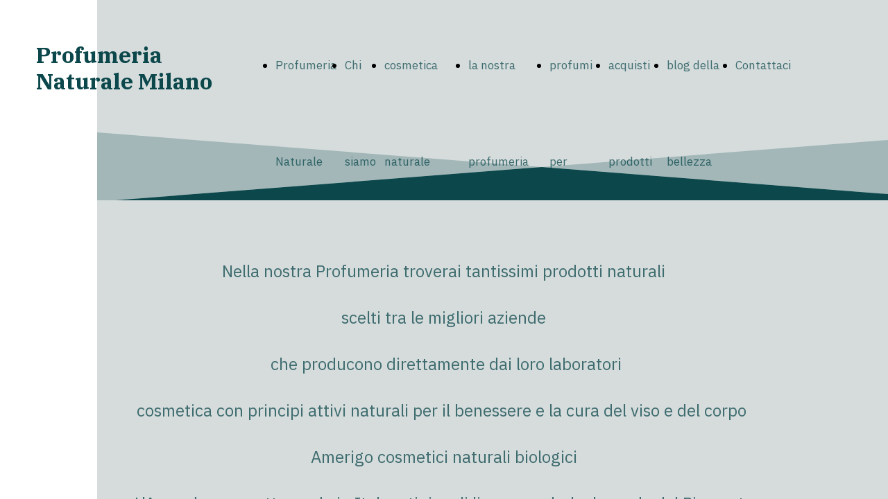

--- FILE ---
content_type: text/html; charset=UTF-8
request_url: https://www.profumerianaturale.it/home1
body_size: 9811
content:
<!doctype html><html lang="it"> <head><title>Profumeria Naturale Milano, cosmetici naturali, prodotti per la cura del corpo, candele profumate ,bigiotteria - profumeria naturale cosmetici cura make up viso corpo profumatori ambiente candele artigianali per il tuo benessere</title><meta name="description" content="profumeria naturale, cosmetici naturali e prodotti per la cura del corpo, nella nostra profumeria a Milano trovi creme viso corpo cosmetici naturali profumi uomo donna makeup naturale profumatori ambiente, candele profumate, bigiotteria" /><meta charset="utf-8" /><link rel="preconnect" href="https://static.supersite.aruba.it" crossorigin><link rel="dns-prefetch" href="https://static.supersite.aruba.it/"><link rel="preconnect" href="https://files.supersite.aruba.it"><meta property="og:title" content="Profumeria Naturale Milano, cosmetici naturali, prodotti per la cura del corpo, candele profumate ,bigiotteria - profumeria naturale cosmetici cura make up viso corpo profumatori ambiente candele artigianali per il tuo benessere"/><meta property="og:description" content="profumeria naturale, cosmetici naturali e prodotti per la cura del corpo, nella nostra profumeria a Milano trovi creme viso corpo cosmetici naturali profumi uomo donna makeup naturale profumatori ambiente, candele profumate, bigiotteria" /><meta name="fragment" content="!"/><meta property="og:site_name" content="profumeria naturale cosmetici cura make up viso corpo profumatori ambiente candele artigianali per il tuo benessere"><meta property="og:url" content="https://www.profumerianaturale.it/it/home1"/> <meta name="twitter:title" content="Profumeria Naturale Milano, cosmetici naturali, prodotti per la cura del corpo, candele profumate ,bigiotteria - profumeria naturale cosmetici cura make up viso corpo profumatori ambiente candele artigianali per il tuo benessere"/> <meta name="twitter:description" content="profumeria naturale, cosmetici naturali e prodotti per la cura del corpo, nella nostra profumeria a Milano trovi creme viso corpo cosmetici naturali profumi uomo donna makeup naturale profumatori ambiente, candele profumate, bigiotteria" /> <meta name="robots" content="all" /><meta name="revisit-after" content="10 days" /><meta name="viewport" content="width=1024" /><link rel="stylesheet" href="//editor.supersite.aruba.it/css/animations.css?v=444" /><style>.style_000000001{font-size:14px;font-family:Roboto; color:rgb(119,119,119);} .style_000000002{ font-size:16px; font-family:Roboto; color:rgb(255,255,255);} .style_000000003{ font-size:48px; font-family:Roboto; color:rgb(255,255,255);} .style_000000004{ font-size:16px; font-family:Roboto; color:rgb(33,33,33);} .style_000000006{ font-size:48px; font-family:Roboto; color:rgb(0,0,0);} .style_000000007{ font-size:14px; font-family:Roboto; color:rgb(255,255,255);} .style_000000005{ font-size:22px; font-family:Roboto; color:rgb(33,33,33);}</style><style>#mc5 a, #mc5 a:link, #mc5 a:active, #mc5 a:visited{ color: blue; text-decoration:none; transition: 0.2s all ease-in-out; -webkit-transition: 0.2s all ease-in-out; -moz-transition: 0.2s all ease-in-out; -ms-transition: 0.2s all ease-in-out; } #mc5 a:hover{ color: blue; text-decoration:none;}</style> <link id="fontstyle" href="/fontstyle.css?c=5943" rel="stylesheet" /><link href="https://fonts.googleapis.com/css?family=IBM+Plex+Serif:n,b,i,bi%7CIBM+Plex+Sans:n,b,i,bi%7COpen+Sans:n,b,i,bi&display=swap" rel="stylesheet" /> <link href="/public/favicon.png" rel="icon" type="image/x-icon" /><link rel="canonical" href="https://www.profumerianaturale.it/home1"/><style>html{-webkit-text-size-adjust: 100%;}*{ margin:0;}#mc5 h1,#mc5 h2,#mc5 h3,#mc5 h4,#mc5 h5,#mc5 h6{font-weight: 400;}body, #website {font-size: 16px;overflow-x: hidden;overflow-y: hidden;overflow-y:auto;background: #FFFFFF;margin: 0;font-family:'Open Sans',sans-serif; position: absolute; top: 0px; left: 0px; width: 100%; height: 100%; -webkit-overflow-scrolling: touch;}div, span {max-height: 200000px;}.testoc{line-height: 1.2; vertical-align:top;}.testoc span > span > a, .testoc span > font > span > a {display:inline-block}body.flazioNoScroll{overflow: hidden !important;}body *::-webkit-scrollbar { width: 8px;}body *::-webkit-scrollbar-thumb { border-radius: 15px; background: rgba(153, 156, 161, 0.8);}body *::-webkit-scrollbar-track { border-radius: 5px; border: 1px solid rgba(255,255,255,0.1); background: rgba(0,0,0,0.1);} .yscrollbar { position: absolute; top: 0; right: 0; width: 10px; background: red; z-index:30000; -webkit-border-radius: 15px; -moz-border-radius: 15px; border-radius: 15px; /* Background */ background: rgba(0, 0, 0, 0.2); /* Border bottom light */ border-bottom: 1px solid rgba(255, 255, 255, 0.1); /* Inner top shadow */ -moz-box-shadow: inset 0 3px 5px rgba(0, 0, 0, 0.1); -webkit-box-shadow: inset 0 3px 5px rgba(0, 0, 0, 0.1); box-shadow: inset 0 3px 5px rgba(0, 0, 0, 0.1); } .yscroller { background: #bbd; position: relative; top: 0; left: 0; width:100%; height:70px; cursor: pointer; } .yscroller:hover { background: #bbd; position: relative; top: 0; left: 0; cursor: pointer; -webkit-border-radius: 15px; -moz-border-radius: 15px; border-radius: 15px; } .yscroller:active { background: #003399; position: relative; top: 0; left: 0; width:100%; height:70px; cursor: pointer; } body.overflow_recaptha{ height: auto !important; overflow: scroll !important;}div#mc5.popup:after { content: ""; position: fixed; display: block; background: rgba(0,0,0,0.6); width: 100%; height: 100%; top: 0px; left: 0px; z-index: 2000;} </style> <script src="https://static.supersite.aruba.it/cookieb/cb.js"></script> <script> let website_id = 505482; _sckFlazio = []; document.addEventListener("DOMContentLoaded", function() { let flaziocb = new FlazioCB(website_id, false, ''); }); </script> <script>window.requestUri = "/home1?";window.pages_cache = 1;titoloSito = "profumeria naturale cosmetici cura make up viso corpo profumatori ambiente candele artigianali per il tuo benessere";function queueCookieFun(fun, type) { if(typeof _sckFlazio !== "undefined") _sckFlazio.push({"script": fun, "type": type}); else{ fun(); } }</script><script>function tracker(page){page += document.location.search;_paq.push(['setCustomUrl', '/' + page]);_paq.push(['setDocumentTitle', window.document.title]);_paq.push(['trackPageView']);} var _paq = _paq || []; _paq.push(['enableLinkTracking']); queueCookieFun(function(){ (function() {var u="//analytics.supersite.aruba.it/";_paq.push(['setTrackerUrl', u+'trk.php']);_paq.push(['setSiteId', '4283']);var d=document, g=d.createElement('script'), s=d.getElementsByTagName('script')[0];g.type='text/javascript'; g.async=true; g.defer=true; g.src=u+'trk.js'; s.parentNode.insertBefore(g,s); })()}, "statistics");</script><style type='text/css' id='aruba'> h1,h2,h3,h4,h5,h6 { margin: 0; line-height: 1.2em; padding-bottom: .4em; font-weight: 600; } </style><script type="application/ld+json">{ "@context": "http://schema.org", "@type": "WebSite", "name": "profumeria naturale cosmetici cura make up viso corpo profumatori ambiente candele artigianali per il tuo benessere", "url": "http://www.profumerianaturale.it"}</script> <script>window["onlyChat"]=false;</script><script>window["enableSocial"]=false;</script><style></style><link rel="preload" as="script" href="//static.supersite.aruba.it/js/jquery.js"><link rel="preload" as="script" href="//static.supersite.aruba.it/componenti/mainPushHF.js?version='225-198'"><script fetchpriority="high" src="//static.supersite.aruba.it/componenti/mainPushHF.js?version='225-198'"></script><script>window["flazioBasePath"] = "//static.supersite.aruba.it";window["custom_cookie_path"] = "https://static.supersite.aruba.it/cookieb";</script></head><body> <div id="website"> <link rel="stylesheet" href="//www.profumerianaturale.it/customstyle.css"><script src="//flazio.org/componenti/js/jquery.js"></script><div id="aCC5" style="position:absolute; z-index:100; left: 50%; top: 0;"><div id="mc5" style="position:absolute; z-index:150; left: -500px; top: 0px;"><div data-type="element" style="z-index:1;position:absolute; top:0px;left:0px;width:100vw;height:289px"><div class="rettangolo" style="opacity:1;display:block; border-radius:0px;border-width:0px;border-color: #000000; background-color:#D6DCDC; width:100%; height:100%;"></div></div><div data-type="footer" style="z-index:2;position:absolute; top:8327px;left:0px;width:100vw;height:122px"><div class="rettangolo" style="opacity:1;display:block; border-radius:0px;border-width:0px;border-color: #000000; background-color:#0B474B; width:100%; height:100%;"></div></div><div data-type="element" style="z-index:3;position:absolute; top:25px;left:217px;width:795px;height:139px"><div class="show-menu"> </div><ul style="font-size: 17px;font-family: IBM Plex Sans;display: flex;" class="nav menu"><li style="line-height:139px;margin-right: 0px;padding-right: 12px;"><a style="color: #3E6C6F;" title="Profumeria Naturale Milano" href="/" >Profumeria Naturale Milano</a></li><li style="line-height:139px;margin-right: 0px;padding-right: 12px;"><a style="color: #3E6C6F;" title="Chi siamo" href="/home2" >Chi siamo</a></li><li style="line-height:139px;margin-right: 0px;padding-right: 12px;"><a style="color: #3E6C6F;" title="cosmetica naturale senza parabeni" href="/home1" >cosmetica naturale senza parabeni</a></li><li style="line-height:139px;margin-right: 0px;padding-right: 12px;"><a style="color: #3E6C6F;" title="la nostra profumeria" href="/" >la nostra profumeria</a><ul><li style="line-height:139px;margin-right: 0px;padding-right: 12px;"><a style="color: #3E6C6F;" title="i nostri marchi" href="//www.profumerianaturale.it/la-nostra-profumeria-index" >i nostri marchi</a></li></ul></li><li style="line-height:139px;margin-right: 0px;padding-right: 12px;"><a style="color: #3E6C6F;" title="profumi per ambiente" href="/profumatori-ambiente-candele-milano-bigiotteria-candele-profumate-profumeria-naturale" >profumi per ambiente</a></li><li style="line-height:139px;margin-right: 0px;padding-right: 12px;"><a style="color: #3E6C6F;" title="acquisti prodotti online" href="/shop/list" >acquisti prodotti online</a></li><li style="line-height:139px;margin-right: 0px;padding-right: 12px;"><a style="color: #3E6C6F;" title="blog della bellezza naturale" href="/blog" >blog della bellezza naturale</a></li><li style="line-height:139px;margin-right: 0px;padding-right: 12px;"><a style="color: #3E6C6F;" title="Contattaci" href="/contattaci" >Contattaci</a></li></ul></div><div data-type="footer" style="z-index:996;position:absolute; top:8352px;left:-88px;width:1175px;height:54px"><p style="line-height:1.89;text-align:center;letter-spacing:normal;font-weight:400;text-shadow:none;" class="style_498410135788703551"><span style="line-height:1.89;text-align:center;letter-spacing:normal;font-weight:400;text-shadow:none;" class="style_498410135788703551"> Profumeria Naturale e s.a.s&nbsp; P.I 13396330154 © 2020 </span></p></div><div data-type="element" style="z-index:995;position:absolute; top:60px;left:-88px;width:262px;height:90px"><h2 style=" text-align: left;"> <span style="line-height:1.16;text-align:left;letter-spacing:normal;font-weight:700;text-shadow:none;" class="style_867273220653590346"><a href="home" style="line-height:1.19;text-align:left;letter-spacing:normal;font-weight:700;text-shadow:none;" class="style_867273220653590346"><span style="line-height:1.19;text-align:left;letter-spacing:normal;font-weight:700;text-shadow:none;" class="style_867273220653590346"> Profumeria Naturale Milano </span></a></span> </h2></div><div data-type="footer" style="z-index:994;position:absolute; top:8402px;left:-88px;width:1175px;height:43px"><p style="text-align:center;" class="style_324906390507302505"><span style="text-align:center;" class="style_324906390507302505"><span style="text-align:center;line-height:1.47;letter-spacing:normal;font-weight:400;text-shadow:none;" class="style_1734819288936838369"><a href="managespaziowebitpolicy-pagesprivacy" style="line-height:1.47;text-align:center;letter-spacing:normal;font-weight:400;text-shadow:none;" class="style_1734819288936838369"><span style="line-height:1.47;text-align:center;letter-spacing:normal;font-weight:400;text-shadow:none;" class="style_1734819288936838369">informativa sulla Privacy</span></a></span><span style="text-align:center;line-height:1.47;letter-spacing:normal;font-weight:400;text-shadow:none;" class="style_1734819288936838369"><a href="managespaziowebitpolicy-pagescookie" style="line-height:1.47;text-align:center;letter-spacing:normal;font-weight:400;text-shadow:none;" class="style_1734819288936838369"><span style="line-height:1.47;text-align:center;letter-spacing:normal;font-weight:400;text-shadow:none;" class="style_1734819288936838369">informativa sui Cookie</span></a></span><span style="text-align:center;line-height:1.47;letter-spacing:normal;font-weight:400;text-shadow:none;" class="style_1734819288936838369"><a href="managespaziowebitpolicy-pageslegal" style="line-height:1.47;text-align:center;letter-spacing:normal;font-weight:400;text-shadow:none;" class="style_1734819288936838369"><span style="line-height:1.47;text-align:center;letter-spacing:normal;font-weight:400;text-shadow:none;" class="style_1734819288936838369">informazioni di vendita</span></a></span></span></p></div><div data-type="element" style="z-index:7;position:absolute; top:84px;left:1025px;width:41px;height:35px"></div><div data-type="element" style="z-index:8;position:absolute; top:191px;left:0px;width:100vw;height:100px"><img style="position:absolute; width:100vw;height:100px" src="https://files.supersite.aruba.it/media/34531_321c5cb9636ab6ac627736391b0653daa627be92.svg" alt="" title="" ></div><div data-type="element" style="z-index:9;position:absolute; top:200px;left:47px;width:200px;height:200px"></div><div data-type="element" style="z-index:10;position:absolute; top:289px;left:0px;width:100vw;height:1120px"><div class="rettangolo" style="opacity:1;display:block; border-radius:0px;border-width:0px;border-color: #000000; background-color:#D6DCDC; width:100%; height:100%;"></div></div><div data-type="element" style="z-index:989;position:absolute; top:369px;left:-88px;width:1175px;height:980px"><p style="text-align:center;line-height:1.89;letter-spacing:normal;font-weight:400;text-shadow:none;" class="style_165326722475849630"><span style="line-height:1.88;text-align:center;letter-spacing:normal;font-weight:400;text-shadow:none;" class="style_2769272246700276994">Nella nostra Profumeria troverai tantissimi prodotti naturali</span></p><p>&nbsp;</p><p style="text-align:center;line-height:1.89;letter-spacing:normal;font-weight:400;text-shadow:none;" class="style_165326722475849630"><span style="line-height:1.88;text-align:center;letter-spacing:normal;font-weight:400;text-shadow:none;" class="style_2769272246700276994"> scelti tra le migliori aziende</span></p><p>&nbsp;</p><p style="text-align:center;line-height:1.89;letter-spacing:normal;font-weight:400;text-shadow:none;" class="style_165326722475849630"><span style="text-align:center;line-height:1.89;letter-spacing:normal;font-weight:400;text-shadow:none;" class="style_165326722475849630"><span style="line-height:1.88;text-align:center;letter-spacing:normal;font-weight:400;text-shadow:none;" class="style_2769272246700276994">&nbsp;che producono direttamente dai loro laboratori </span><strong><span style="line-height:1.88;text-align:center;letter-spacing:normal;font-weight:700;text-shadow:none;" class="style_2769272246700276994"><br></span></strong></span></p><p>&nbsp;</p><p style="text-align:center;line-height:1.89;letter-spacing:normal;font-weight:400;text-shadow:none;" class="style_165326722475849630"><span style="text-align:center;line-height:1.89;letter-spacing:normal;font-weight:400;text-shadow:none;" class="style_165326722475849630"><span style="line-height:1.88;text-align:center;letter-spacing:normal;font-weight:400;text-shadow:none;" class="style_2769272246700276994">cosmetica&nbsp;</span><span style="line-height:1.88;text-align:center;letter-spacing:normal;font-weight:400;text-shadow:none;" class="style_2769272246700276994">con principi attivi naturali per il benessere e la cura del viso e del corpo&nbsp;</span></span></p><p>&nbsp;</p><p style="text-align:center;line-height:1.89;letter-spacing:normal;font-weight:400;text-shadow:none;" class="style_165326722475849630"><span style="line-height:1.88;text-align:center;letter-spacing:normal;font-weight:400;text-shadow:none;" class="style_2769272246700276994">Amerigo cosmetici naturali biologici</span></p><p>&nbsp;</p><p style="text-align:center;line-height:1.89;letter-spacing:normal;font-weight:400;text-shadow:none;" class="style_165326722475849630"><span style="line-height:1.88;text-align:center;letter-spacing:normal;font-weight:400;text-shadow:none;" class="style_2769272246700276994">L'Amande saponette made in Italy artigianali linea mandorla, lavanda del Piemonte</span></p><p>&nbsp;</p><p style="text-align:center;line-height:1.89;letter-spacing:normal;font-weight:400;text-shadow:none;" class="style_165326722475849630"><span style="line-height:1.88;text-align:center;letter-spacing:normal;font-weight:400;text-shadow:none;" class="style_2769272246700276994">&nbsp;cosmetici&nbsp; profumi per viso corpo&nbsp; e profumatori Ambiente</span></p><p>&nbsp;</p><p style="text-align:center;line-height:1.89;letter-spacing:normal;font-weight:400;text-shadow:none;" class="style_165326722475849630"><span style="line-height:1.88;text-align:center;letter-spacing:normal;font-weight:400;text-shadow:none;" class="style_2769272246700276994">confezioni candele profumatori ambiente Alchimia,&nbsp;</span></p><p>&nbsp;</p><p style="text-align:center;line-height:1.89;letter-spacing:normal;font-weight:400;text-shadow:none;" class="style_165326722475849630"><span style="line-height:1.88;text-align:center;letter-spacing:normal;font-weight:400;text-shadow:none;" class="style_2769272246700276994">profumi, bagnodoccia ,sapone liquido, crema corpo profumate Gabor,&nbsp;</span></p><p>&nbsp;</p><p style="text-align:center;line-height:1.89;letter-spacing:normal;font-weight:400;text-shadow:none;" class="style_165326722475849630"><span style="line-height:1.88;text-align:center;letter-spacing:normal;font-weight:400;text-shadow:none;" class="style_2769272246700276994">saponette profumate olio di oliva saponificio Firenze Nesti Dante</span></p><p style="line-height:1.89;text-align:start;letter-spacing:normal;font-weight:400;text-shadow:none;" class="style_165326722475849630"><span style="line-height:1.89;text-align:start;letter-spacing:normal;font-weight:400;text-shadow:none;" class="style_165326722475849630"><table style="line-height:1.89;text-align:start;letter-spacing:normal;font-weight:400;text-shadow:none;" class="style_165326722475849630"><tbody style="line-height:1.89;text-align:start;letter-spacing:normal;font-weight:400;text-shadow:none;" class="style_165326722475849630"><tr style="line-height:1.89;text-align:start;letter-spacing:normal;font-weight:400;text-shadow:none;" class="style_165326722475849630"><td valign="top" style="line-height:1.89;text-align:start;letter-spacing:normal;font-weight:400;text-shadow:none;" class="style_165326722475849630"><ul style="line-height:1.89;text-align:start;letter-spacing:normal;font-weight:400;text-shadow:none;" class="style_165326722475849630"><li style="line-height:1.89;text-align:start;letter-spacing:normal;font-weight:400;text-shadow:none;" class="style_165326722475849630">senza PEG</li> <li style="line-height:1.89;text-align:start;letter-spacing:normal;font-weight:400;text-shadow:none;" class="style_165326722475849630">Senza SLES</li> <li style="line-height:1.89;text-align:start;letter-spacing:normal;font-weight:400;text-shadow:none;" class="style_165326722475849630">Senza Siliconi</li> <li style="line-height:1.89;text-align:start;letter-spacing:normal;font-weight:400;text-shadow:none;" class="style_165326722475849630">Senza Parabeni</li> <li style="line-height:1.89;text-align:start;letter-spacing:normal;font-weight:400;text-shadow:none;" class="style_165326722475849630">Senza Oli Minerali</li> <li style="line-height:1.89;text-align:start;letter-spacing:normal;font-weight:400;text-shadow:none;" class="style_165326722475849630">Senza OGM</li> </ul> </td> <td valign="top" style="line-height:1.89;text-align:start;letter-spacing:normal;font-weight:400;text-shadow:none;" class="style_165326722475849630"> <ul style="line-height:1.89;text-align:start;letter-spacing:normal;font-weight:400;text-shadow:none;" class="style_165326722475849630"> <li style="line-height:1.89;text-align:start;letter-spacing:normal;font-weight:400;text-shadow:none;" class="style_165326722475849630">Formulati per ridurre al minimo il rischio di allergie</li> <li style="line-height:1.89;text-align:start;letter-spacing:normal;font-weight:400;text-shadow:none;" class="style_165326722475849630">Dermatologicamente testati</li> <li style="line-height:1.89;text-align:start;letter-spacing:normal;font-weight:400;text-shadow:none;" class="style_165326722475849630">Nickel Tested</li> <li style="line-height:1.89;text-align:start;letter-spacing:normal;font-weight:400;text-shadow:none;" class="style_165326722475849630">Non testati su animali</li> <li style="line-height:1.89;text-align:start;letter-spacing:normal;font-weight:400;text-shadow:none;" class="style_165326722475849630">100% Made in Italy</li> </ul></td></tr></tbody></table></span></p></div><div data-type="element" style="z-index:12;position:absolute; top:1409px;left:0px;width:100vw;height:760px"><div class="rettangolo" style="opacity:1;display:block; border-radius:0px;border-width:0px;border-color: #000000; background-color:#F0EBE5; width:100%; height:100%;"></div></div><div data-type="element" style="z-index:13;position:absolute; top:1489px;left:-88px;width:1170px;height:600px"><img style="position:absolute; width:1170px;height:600px" src="https://files.supersite.aruba.it/media/34531_6b200a1f8fa6fce33fd94bd306bb7532f2390a16.jpeg/v1/w_1170,h_0/b34485da-f2ff-45cc-a51f-b8bcade1f445.jpg" alt="" title="" ><img style="position:absolute; width:1170px;height:600px" src="https://files.supersite.aruba.it/media/34531_1d0a341e478bd6f7bebd73fb968df76ee3301682.jpeg/v1/w_1170,h_0/e0a8dc45-c725-4089-974d-5c3e9099387b.jpg" alt="" title="" ><img style="position:absolute; width:1170px;height:600px" src="https://files.supersite.aruba.it/media/34531_90402a651424995bdd9a8efd2ea5be610b2a488d.jpeg/v1/w_1170,h_0/ba6a040a-8310-41d7-b8a5-1b4151eb6a30.jpg" alt="" title="" ><img style="position:absolute; width:1170px;height:600px" src="https://files.supersite.aruba.it/media/34531_c0e56789850826568b6578301c1a092f29f19f2c.jpeg/v1/w_1170,h_0/e17b47cb-c5dd-4ab6-adec-1bc70559b7d0.jpg" alt="" title="" ><img style="position:absolute; width:1170px;height:600px" src="https://files.supersite.aruba.it/media/34531_9c0d6dfcb6407d4ceed81bd2098b73113c6b91b6.jpeg/v1/w_1170,h_0/9b4b4512-de5b-4ea5-8bd5-12bee1830295.jpg" alt="" title="" ><img style="position:absolute; width:1170px;height:600px" src="https://files.supersite.aruba.it/media/34531_bb77267cb1d210b9c0148375fb37c71cfc628c02.jpeg/v1/w_1170,h_0/f4b20e55-8774-4305-975e-f77d9fdf9989.jpg" alt="" title="" ><img style="position:absolute; width:1170px;height:600px" src="https://files.supersite.aruba.it/media/34531_a8458f52c47b45512d33604764f0d60828dfd20b.jpeg/v1/w_1170,h_0/02cdd021-7cc7-42dc-af5a-6d71dbecd11d.jpg" alt="" title="" ><img style="position:absolute; width:1170px;height:600px" src="https://files.supersite.aruba.it/media/34531_8ad41ee0fcafe2db4a7a961519bc80e49bc2be58.jpeg/v1/w_1170,h_0/3252d10e-76b1-411c-85f6-8d5a9f4fe207.jpg" alt="" title="" ><img style="position:absolute; width:1170px;height:600px" src="https://files.supersite.aruba.it/media/34531_52e046aff8855d4ba5b6ed6d9ea2cf3a3cec751b.jpeg/v1/w_1170,h_0/695ba509-a47d-423b-b9a1-aa8b500d5361.jpg" alt="" title="" ><img style="position:absolute; width:1170px;height:600px" src="https://files.supersite.aruba.it/media/34531_4101d2b6e3ee0a71fae2660381d28b25b6f2e3f4.jpeg/v1/w_1170,h_0/b446d98c-21e8-4bec-8886-10d2d3508879.jpg" alt="" title="" ><img style="position:absolute; width:1170px;height:600px" src="https://files.supersite.aruba.it/media/34531_d5a02ffa178aa516bced1d4e6e752d0370a5cc85.jpeg/v1/w_1170,h_0/89040de7-9891-4202-b8d6-4498f0860174.jpg" alt="" title="" ><img style="position:absolute; width:1170px;height:600px" src="https://files.supersite.aruba.it/media/34531_880283aced080e0a6591d98acd80e15eac7362d8.jpeg/v1/w_1170,h_0/da0ddb62-f54a-4201-bb63-bcbcd3fc4e08.jpg" alt="" title="" ><img style="position:absolute; width:1170px;height:600px" src="https://files.supersite.aruba.it/media/34531_27601d290c9de78acb62121f2c2994e71e6d0704.jpeg/v1/w_1170,h_0/c372205d-df03-4523-a14b-ad8540b15394.jpg" alt="" title="" ><img style="position:absolute; width:1170px;height:600px" src="https://files.supersite.aruba.it/media/34531_4a53fee668c5dc5becb3e4f0ba29a9e949977297.jpeg/v1/w_1170,h_0/df77d324-b858-4616-b37d-972ee5031095.jpg" alt="" title="" ><img style="position:absolute; width:1170px;height:600px" src="https://files.supersite.aruba.it/media/34531_16b3d9bf2ffae68a0203d1e3723f8b156a7234c8.jpeg/v1/w_1170,h_0/0ea9c0cd-827c-4ff9-b29a-c261ff06460a.jpg" alt="" title="" ><img style="position:absolute; width:1170px;height:600px" src="https://files.supersite.aruba.it/media/34531_396939cedf8e59131ad71ce6314bcfd3698a6927.jpeg/v1/w_1170,h_0/d9c900e1-6159-4757-a5ab-1c822f7960d2.jpg" alt="" title="" ><img style="position:absolute; width:1170px;height:600px" src="https://files.supersite.aruba.it/media/34531_eed91181dabd29421a7e2150d97ef84070a42c14.jpeg/v1/w_1170,h_0/b4688fb2-6c57-4ef7-bcd4-36f19a36b4b2.jpg" alt="" title="" ><img style="position:absolute; width:1170px;height:600px" src="https://files.supersite.aruba.it/media/34531_93d5f51a76ac114903c04895aba16c70bb326d78.jpeg/v1/w_1170,h_0/263408fc-145b-4bf3-9360-d9e9b7dd08ca.jpg" alt="" title="" ><img style="position:absolute; width:1170px;height:600px" src="https://files.supersite.aruba.it/media/34531_0bf1c5628047eabe3862de2368a8aa2d2b6dcf5d.jpeg/v1/w_1170,h_0/3e0bea55-a8dc-4bee-bb9a-87f322640d88.jpg" alt="profumo uomo donna Taormina Rudy" title="profumo uomo donna Taormina Rudy" ><img style="position:absolute; width:1170px;height:600px" src="https://files.supersite.aruba.it/media/34531_8731a8b3f1c0f80bb6aa19d4233b2418c7679f5e.png/v1/w_1170,h_0/8ad7700b-19d4-4acc-8547-47059364f32a.png" alt="Amerigo Edp giglio bianco" title="Amerigo Edp giglio bianco" ><img style="position:absolute; width:1170px;height:600px" src="https://files.supersite.aruba.it/media/34531_16c8224ce722e0b3700dd5e03f0c2270a58b7b21.png/v1/w_1170,h_0/876c425a-0915-4685-9ba1-b0f7a12e1b48.png" alt="Amerigo profumo Armonia verde" title="Amerigo profumo Armonia verde" ><img style="position:absolute; width:1170px;height:600px" src="https://files.supersite.aruba.it/media/34531_c972c6b1843a9aee12de56a0a9adff41cb3dec59.png/v1/w_1170,h_0/cd7b6ce0-b415-4b5f-b754-280cf9498c2c.png" alt="cosmetici viso Amerigo" title="cosmetici viso Amerigo" ><img style="position:absolute; width:1170px;height:600px" src="https://files.supersite.aruba.it/media/34531_19f563c2d4ce0b118902a919daf73527abdb29ce.png/v1/w_1170,h_0/f30dcfb0-3969-4715-aaa5-d2ad1b045ab1.png" alt="profumo narciso Amerigo" title="profumo narciso Amerigo" ><img style="position:absolute; width:1170px;height:600px" src="https://files.supersite.aruba.it/media/34531_a3d758f7f3950824c8a12581d954730fd02b8d75.png/v1/w_1170,h_0/6dd9fbeb-ab85-4abc-8df6-8c3e6222514f.png" alt="Amerigo crema viso bacche di Goji Bio" title="Amerigo crema viso bacche di Goji Bio" ><img style="position:absolute; width:1170px;height:600px" src="https://files.supersite.aruba.it/media/34531_2386b82547fd4af54eb372f5cc276100a347bf5b.png/v1/w_1170,h_0/55c72765-725b-42dd-98d0-e561bf90feae.png" alt="Saponetta Amerigo Iris & talco" title="Saponetta Amerigo Iris & talco" ><img style="position:absolute; width:1170px;height:600px" src="https://files.supersite.aruba.it/media/34531_a9038e8bfde53a1c24146b8428e396ae6c9cf495.png/v1/w_1170,h_0/6d89eb01-4483-487e-af74-5ef99a797013.png" alt="Tonico Egasi Amerigo" title="Tonico Egasi Amerigo" ><img style="position:absolute; width:1170px;height:600px" src="https://files.supersite.aruba.it/media/34531_c48691ae539496b4c9de5983083b2d7a65daaa00.png/v1/w_1170,h_0/3dac779b-6ee0-4667-8cc2-46963eb9f602.png" alt="Shampoo neutro Amerigo" title="Shampoo neutro Amerigo" ><img style="position:absolute; width:1170px;height:600px" src="https://files.supersite.aruba.it/media/34531_81ac6c44d98bbd242475210095dc6b72bf00fe53.png/v1/w_1170,h_0/c4f6ef04-f5ff-4f75-a6de-f347550ef133.png" alt="Amerigo cosmetici bionaturali Agrumi & frutti" title="Amerigo cosmetici bionaturali Agrumi & frutti" ></div><div data-type="element" style="z-index:14;position:absolute; top:2169px;left:0px;width:100vw;height:993px"><div class="rettangolo" style="opacity:1;display:block; border-radius:0px;border-width:0px;border-color: #000000; background-color:#E6CB62; width:100%; height:100%;"></div></div><div data-type="element" style="z-index:985;position:absolute; top:2249px;left:-88px;width:1175px;height:428px"><h1 class="kXcmVH" style="text-align: left; "><span style="line-height:1;text-align:left;letter-spacing:normal;font-weight:700;text-shadow:none;" class="style_1749777433011055539"><strong><a href="store" target="_self" style="line-height:1;text-align:left;letter-spacing:normal;font-weight:700;text-shadow:none;" class="style_1749777433011055539"><span style="line-height:1;text-align:left;letter-spacing:normal;font-weight:700;text-shadow:none;" class="style_1749777433011055539"><u>L' Amande: saponi e prodotti beauty di qualità storica</u></span></a></strong></span></h1><p>&nbsp;</p><p class="style_1844440921467579289" style="text-align:left;line-height:1.89;letter-spacing:normal;font-weight:400;text-shadow:none;"><span style="text-align:left;line-height:1.89;letter-spacing:normal;font-weight:400;text-shadow:none;" class="style_1844440921467579289"><a href="store" target="_self" style="line-height:1.89;text-align:left;letter-spacing:normal;font-weight:400;text-shadow:none;" class="style_1614619204195774912"><span style="line-height:1.89;text-align:left;letter-spacing:normal;font-weight:400;text-shadow:none;" class="style_1614619204195774912"><u>Da oltre un secolo L' Amande è sinonimo di qualità e tradizione, la grande tradizione della saponeria mediterranea. Ai saponi solidi&nbsp;che resero famoso L' Amande in Francia sul finire del 1800, si sono aggiunti nel corso degli anni i saponi liquidi, le creme, i bagno schiuma, gli shampoo, i profumi, le acque profumate e tanto altri prodotti... tutti realizzati coi migliori ingredienti naturali. L' Amande utilizza da sempre i migliori oli, essenze e profumi della nostra terra, dalle specifiche virtù olfattive e fitocosmetiche. </u></span></a><strong><a href="store" target="_self" style="line-height:1.89;text-align:left;letter-spacing:normal;font-weight:700;text-shadow:none;" class="style_1614619204195774912"><span style="line-height:1.89;text-align:left;letter-spacing:normal;font-weight:700;text-shadow:none;" class="style_1614619204195774912"><u>Oggi L’Amande è uno dei cinque più antichi marchi di sapone al mondo, riconosciuto nel 2022 come "Marchio storico di interesse nazionale" dal Ministero dello Sviluppo Economico.</u></span></a></strong></span></p></div><div data-type="element" style="z-index:984;position:absolute; top:2673px;left:-88px;width:1175px;height:429px"><h1 class="cdajNO" style="text-align: center; "><span style="line-height:1.2;text-align:center;letter-spacing:normal;font-weight:700;text-shadow:none;" class="style_2828360083546864872"><a href="cart" target="_self" style="line-height:1.2;text-align:center;letter-spacing:normal;font-weight:700;text-shadow:none;" class="style_2828360083546864872"><span style="line-height:1.2;text-align:center;letter-spacing:normal;font-weight:700;text-shadow:none;" class="style_2828360083546864872"><u>Lavanda officinalis del Piemonte</u></span></a></span></h1><p style="line-height:1.89;text-align:center;letter-spacing:normal;font-weight:400;text-shadow:none;" class="style_1844440921467579289"><span style="line-height:1.89;text-align:center;letter-spacing:normal;font-weight:400;text-shadow:none;" class="style_1844440921467579289"><a href="cart" target="_self" style="line-height:1.89;text-align:center;letter-spacing:normal;font-weight:400;text-shadow:none;" class="style_1614619204195774912"><span style="line-height:1.89;text-align:center;letter-spacing:normal;font-weight:400;text-shadow:none;" class="style_1614619204195774912"><u>Il suo olio essenziale è da sempre conosciuto ed utilizzato per le proprietà calmanti, rilassanti ed antisettiche, ma anche contro il mal di testa e l’insonnia. Per questa nuova linea </u></span></a><strong><a href="cart" target="_self" style="line-height:1.89;text-align:center;letter-spacing:normal;font-weight:700;text-shadow:none;" class="style_1614619204195774912"><span style="line-height:1.89;text-align:center;letter-spacing:normal;font-weight:700;text-shadow:none;" class="style_1614619204195774912"><u>L’Amande ha utilizzato l’olio essenziale di lavanda officinalis, la variante più pregiata per uso officinale e cosmetico, 100% puro proveniente da coltivazione biologica. </u></span></a></strong><a href="cart" target="_self" style="line-height:1.89;text-align:center;letter-spacing:normal;font-weight:400;text-shadow:none;" class="style_1614619204195774912"><span style="line-height:1.89;text-align:center;letter-spacing:normal;font-weight:400;text-shadow:none;" class="style_1614619204195774912"><u>Fin dai tempi dell’antica Roma la lavanda veniva utilizzata per profumare l’acqua dei bagni e per la detersione e la pulizia del corpo, di qui il suo nome che significa appunto lavare. </u></span></a></span></p><p style="line-height:1.89;text-align:center;letter-spacing:normal;font-weight:400;text-shadow:none;" class="style_1844440921467579289"><span style="line-height:1.89;text-align:center;letter-spacing:normal;font-weight:400;text-shadow:none;" class="style_1844440921467579289"><p style="line-height:1.89;text-align:center;letter-spacing:normal;font-weight:400;text-shadow:none;" class="style_1844440921467579289"><span style="line-height:1.89;text-align:center;letter-spacing:normal;font-weight:400;text-shadow:none;" class="style_1844440921467579289"><a href="cart" target="_self" style="line-height:1.89;text-align:center;letter-spacing:normal;font-weight:400;text-shadow:none;" class="style_1614619204195774912"><span style="line-height:1.89;text-align:center;letter-spacing:normal;font-weight:400;text-shadow:none;" class="style_1614619204195774912"><u>Il suo olio essenziale è da sempre conosciuto ed utilizzato per le proprietà calmanti, rilassanti ed antisettiche, ma anche contro il mal di testa e l’insonnia.</u></span></a></span></p></span></p></div><div data-type="element" style="z-index:17;position:absolute; top:3162px;left:0px;width:100vw;height:1185px"><div class="rettangolo" style="opacity:1;display:block; border-radius:0px;border-width:0px;border-color: #000000; background-color:#F0EBE5; width:100%; height:100%;"></div></div><div data-type="element" style="z-index:18;position:absolute; top:3242px;left:205px;width:585px;height:953px"><a class="internal" href="/store"><img style="width:585px;height:953px" src="https://files.supersite.aruba.it/media/34531_5e7294c37115d79828820630bb2954a89d5126c6.jpeg/v1/w_0,h_953/34c38aac-f397-4bc1-8d41-e8d09335b359.jpg" alt="34c38aac-f397-4bc1-8d41-e8d09335b359" title="34c38aac-f397-4bc1-8d41-e8d09335b359" ></a></div><div data-type="element" style="z-index:981;position:absolute; top:4210px;left:-88px;width:1175px;height:76px"><p style="text-align:center;" class="style_324906390507302505"><span style="text-align:center;" class="style_324906390507302505"><span style="line-height:1.65;text-align:center;letter-spacing:normal;font-weight:400;text-shadow:none;" class="style_3072654070044563106">L' Amande cosmetici Bio</span><span style="line-height:1.65;text-align:center;letter-spacing:normal;font-weight:400;text-shadow:none;" class="style_3072654070044563106">Lavanda L'Amande cosmetici Biologici viso corpo</span></span></p></div><div data-type="element" style="z-index:980;position:absolute; top:4238px;left:-88px;width:1175px;height:48px"><p style="line-height:1.65;text-align:center;letter-spacing:normal;font-weight:400;text-shadow:none;" class="style_3072654070044563106"><span style="line-height:1.65;text-align:center;letter-spacing:normal;font-weight:400;text-shadow:none;" class="style_3072654070044563106">Lavanda L'Amande cosmetici Biologici viso corpo</span></p></div><div data-type="element" style="z-index:979;position:absolute; top:4286px;left:-88px;width:1175px;height:48px"><p style="line-height:1.65;text-align:center;letter-spacing:normal;font-weight:400;text-shadow:none;" class="style_3072654070044563106"><span style="line-height:1.65;text-align:center;letter-spacing:normal;font-weight:400;text-shadow:none;" class="style_3072654070044563106">L' Amande cosmetici Bio</span></p></div><div data-type="element" style="z-index:22;position:absolute; top:4347px;left:0px;width:100vw;height:371px"><div class="rettangolo" style="opacity:1;display:block; border-radius:0px;border-width:0px;border-color: #000000; background-color:#F0EBE5; width:100%; height:100%;"></div></div><div data-type="element" style="z-index:23;position:absolute; top:4347px;left:-88px;width:878px;height:247px"><a class="internal" href="/la-nostra-profumeria-index"><img style="width:878px;height:247px" src="https://files.supersite.aruba.it/media/34531_5ff732dd5147c260caa80304803ddc24e446282b.jpeg/v1/w_878,h_0/d1411596-a918-487a-ab9e-19dae1f15a7b.jpg" alt="d1411596-a918-487a-ab9e-19dae1f15a7b" title="d1411596-a918-487a-ab9e-19dae1f15a7b" ></a></div><div data-type="element" style="z-index:976;position:absolute; top:4609px;left:-88px;width:1175px;height:48px"><p style="text-align:left;" class="style_324906390507302505"><span style="line-height:1.65;text-align:left;letter-spacing:normal;font-weight:400;text-shadow:none;" class="style_3072654070044563106">cosmetici Biologici naturali Amerigo</span></p></div><div data-type="element" style="z-index:975;position:absolute; top:4609px;left:-88px;width:1175px;height:48px"><p style="line-height:1.65;text-align:left;letter-spacing:normal;font-weight:400;text-shadow:none;" class="style_3072654070044563106"><span style="line-height:1.65;text-align:left;letter-spacing:normal;font-weight:400;text-shadow:none;" class="style_3072654070044563106">cosmetici Biologici naturali Amerigo</span></p></div><div data-type="element" style="z-index:26;position:absolute; top:4717px;left:0px;width:100vw;height:2344px"><div class="rettangolo" style="opacity:1;display:block; border-radius:0px;border-width:0px;border-color: #000000; background-color:#F0EBE5; width:100%; height:100%;"></div></div><div data-type="element" style="z-index:27;position:absolute; top:4717px;left:-88px;width:1170px;height:2389px"><img src="https://files.supersite.aruba.it/media/34531_b84d24e606b09efc0054f1d7feedd1aaee2eca60.jpeg/v1/w_300,h_364/59d3461b-74ca-44c8-8c6b-6430cd37dd84.webp" alt="" title="" style="width:300px;height:364px; margin-right: 1px;"><p></p> <img src="https://files.supersite.aruba.it/media/34531_eee7a5651658f062576fc570272b1f27101a2395.jpeg/v1/w_300,h_364/8aca0f67-93ea-465b-af4c-40a987909507.webp" alt="" title="" style="width:300px;height:364px; margin-right: 1px;"><p></p> <img src="https://files.supersite.aruba.it/media/34531_ac454017a825b5d192d5a20f9f7898e7c597dcdd.jpeg/v1/w_300,h_364/5b8ae7ba-7416-4da2-bef6-33d829149b94.webp" alt="" title="" style="width:300px;height:364px; margin-right: 1px;"><p></p> <img src="https://files.supersite.aruba.it/media/34531_973b22d3631293cf8cc3d4ad441e181df65e0595.jpeg/v1/w_300,h_364/55ec97ea-b76c-4cf9-bcd9-1b59628a4a5c.webp" alt="" title="" style="width:300px;height:364px; margin-right: 1px;"><p></p> <img src="https://files.supersite.aruba.it/media/34531_11970f10785c4befd2e6037ebf95177ec7138b51.png/v1/w_300,h_364/38725de0-9c5d-441f-aa49-6931d4db7de8.webp" alt="" title="" style="width:300px;height:364px; margin-right: 1px;"><p></p> <img src="https://files.supersite.aruba.it/media/34531_2386b82547fd4af54eb372f5cc276100a347bf5b.png/v1/w_300,h_364/55c72765-725b-42dd-98d0-e561bf90feae.webp" alt="" title="" style="width:300px;height:364px; margin-right: 1px;"><p></p> <img src="https://files.supersite.aruba.it/media/34531_19f563c2d4ce0b118902a919daf73527abdb29ce.png/v1/w_300,h_364/f30dcfb0-3969-4715-aaa5-d2ad1b045ab1.webp" alt="" title="" style="width:300px;height:364px; margin-right: 1px;"><p></p> <img src="https://files.supersite.aruba.it/media/34531_9971971e7ff63548878040165cbc883ecb3721fc.jpeg/v1/w_300,h_364/85db062e-bb0e-4c9c-9f7c-1e3a583569bb.webp" alt="" title="" style="width:300px;height:364px; margin-right: 1px;"><p></p> <img src="https://files.supersite.aruba.it/media/34531_01d331d172645137a3fcf19ee24bc6cdd3a941d7.jpeg/v1/w_300,h_364/abac643f-b464-40bb-a1dd-7a06e390bcd3.webp" alt="" title="" style="width:300px;height:364px; margin-right: 1px;"><p></p> <img src="https://files.supersite.aruba.it/media/34531_a3d758f7f3950824c8a12581d954730fd02b8d75.png/v1/w_300,h_364/f36f8b79-e4ad-4568-82e6-99e0dbb67284.webp" alt="" title="" style="width:300px;height:364px; margin-right: 1px;"><p></p> <img src="https://files.supersite.aruba.it/media/34531_b1a9cda0e1b0e7628e14db30428bf4bca5566f9b.jpeg/v1/w_300,h_364/8ceda533-c41d-4303-b65e-718129e4911a.webp" alt="" title="" style="width:300px;height:364px; margin-right: 1px;"><p></p> <img src="https://files.supersite.aruba.it/media/34531_ac05a27c59295a423aef8da66dbb60242b135382.jpeg/v1/w_300,h_364/fe982513-3a97-4c5b-82ba-ef8981635eb9.webp" alt="" title="" style="width:300px;height:364px; margin-right: 1px;"><p></p> <img src="https://files.supersite.aruba.it/media/34531_d07fba1397d121231fe5a01b51769ed3c66fdcb9.jpeg/v1/w_300,h_364/46b99e0d-d807-47ea-80b0-1be407c9718e.webp" alt="" title="" style="width:300px;height:364px; margin-right: 1px;"><p></p> <img src="https://files.supersite.aruba.it/media/34531_4b0140beb2f6967fc0c8655187eba4fa9086197b.png/v1/w_300,h_364/8ac428aa-195d-457a-94f5-6484c0f31de1.webp" alt="" title="" style="width:300px;height:364px; margin-right: 1px;"><p></p> <img src="https://files.supersite.aruba.it/media/34531_ee393fcbb7cb142e333a5d721b3a10dbdc887a5c.png/v1/w_300,h_364/5fb13e6c-4ff3-4eff-ab78-03fee639f1d3.webp" alt="" title="" style="width:300px;height:364px; margin-right: 1px;"><p></p> <img src="https://files.supersite.aruba.it/media/34531_dd076bfa3076b26bcbf9e2a972d1dc22e00dc9b4.jpeg/v1/w_300,h_364/dfed6fb0-523d-476c-897d-4de2575c4152.webp" alt="" title="" style="width:300px;height:364px; margin-right: 1px;"><p></p> <img src="https://files.supersite.aruba.it/media/34531_bb77267cb1d210b9c0148375fb37c71cfc628c02.jpeg/v1/w_300,h_364/449c1d37-1728-42b8-b331-798c8f6443bb.webp" alt="" title="" style="width:300px;height:364px; margin-right: 1px;"><p></p> <img src="https://files.supersite.aruba.it/media/34531_9c0d6dfcb6407d4ceed81bd2098b73113c6b91b6.jpeg/v1/w_300,h_364/ffafe5a7-cab6-49c2-81f7-869dba895fa0.webp" alt="" title="" style="width:300px;height:364px; margin-right: 1px;"><p></p> <img src="https://files.supersite.aruba.it/media/34531_52e046aff8855d4ba5b6ed6d9ea2cf3a3cec751b.jpeg/v1/w_300,h_364/ca25d263-ad73-4791-8e32-d9ea5bfa441d.webp" alt="" title="" style="width:300px;height:364px; margin-right: 1px;"><p></p> <img src="https://files.supersite.aruba.it/media/34531_4101d2b6e3ee0a71fae2660381d28b25b6f2e3f4.jpeg/v1/w_300,h_364/d9618a54-027c-4219-9f35-c661a513b4a7.webp" alt="" title="" style="width:300px;height:364px; margin-right: 1px;"><p></p> <img src="https://files.supersite.aruba.it/media/34531_a8458f52c47b45512d33604764f0d60828dfd20b.jpeg/v1/w_300,h_364/a9c4a2c5-7b79-44c7-8c92-cfe36229b7ca.webp" alt="" title="" style="width:300px;height:364px; margin-right: 1px;"><p></p> <img src="https://files.supersite.aruba.it/media/34531_5a93346734c7c34e657d5f9df5e500c2a62f1bef.jpeg/v1/w_300,h_364/07a2fbab-f9be-448d-ad17-065c7e713ffa.webp" alt="" title="" style="width:300px;height:364px; margin-right: 1px;"><p></p> <img src="https://files.supersite.aruba.it/media/34531_f78dd8c981b56af264fd8a9d7b642635d034b463.jpeg/v1/w_300,h_364/d2e30a73-5290-4c9f-bd54-0532170ec034.webp" alt="" title="" style="width:300px;height:364px; margin-right: 1px;"><p></p> <img src="https://files.supersite.aruba.it/media/34531_6ae70e267ea87cf34e41b5a337dc3f857b6a4737.jpeg/v1/w_300,h_364/ac3072f5-6c96-4aaa-9e30-1e59fec68974.webp" alt="" title="" style="width:300px;height:364px; margin-right: 1px;"><p></p> <img src="https://files.supersite.aruba.it/media/34531_05f3fe852a800dc33c3f6367c854d73d91a405f8.jpeg/v1/w_300,h_364/ef84ca0d-32cc-4250-b319-d355d51c3d63.webp" alt="" title="" style="width:300px;height:364px; margin-right: 1px;"><p></p> <img src="https://files.supersite.aruba.it/media/34531_6b200a1f8fa6fce33fd94bd306bb7532f2390a16.jpeg/v1/w_300,h_364/80cf66c8-1a56-4282-a7d0-a6f890133378.webp" alt="" title="" style="width:300px;height:364px; margin-right: 1px;"><p></p> </div><div data-type="element" style="z-index:28;position:absolute; top:7061px;left:0px;width:100vw;height:133px"><div class="rettangolo" style="opacity:1;display:block; border-radius:0px;border-width:0px;border-color: #000000; background-color:#F0EBE5; width:100%; height:100%;"></div></div><div data-type="element" style="z-index:29;position:absolute; top:7061px;left:-88px;width:118px;height:53px"><div class="show-menu"> </div><ul style="font-size: 17px;font-family: IBM Plex Sans;" class="nav menu"><li style="line-height:53px;"><a style="color: #0B474B;" title="Pulsante" href="/la-nostra-profumeria-index" >Pulsante</a></li></ul></div><div data-type="element" style="z-index:30;position:absolute; top:7194px;left:0px;width:100vw;height:181px"><div class="rettangolo" style="opacity:1;display:block; border-radius:0px;border-width:0px;border-color: #000000; background-color:#F0EBE5; width:100%; height:100%;"></div></div><div data-type="element" style="z-index:31;position:absolute; top:7194px;left:-88px;width:300px;height:90px"></div><div data-type="element" style="z-index:32;position:absolute; top:7375px;left:0px;width:100vw;height:126px"><div class="rettangolo" style="opacity:1;display:block; border-radius:0px;border-width:0px;border-color: #000000; background-color:#F0EBE5; width:100%; height:100%;"></div></div><div data-type="element" style="z-index:33;position:absolute; top:7375px;left:-88px;width:1170px;height:46px"><div class="show-menu"> </div><ul style="font-size: 24px;font-family: IBM Plex Sans;" class="nav menu"><li style="line-height:46px;"><a style="color: #0B474B;" title=" tel 026705528 " href="/tel:026705528" > tel 026705528 </a></li></ul></div><div data-type="element" style="z-index:34;position:absolute; top:7501px;left:0px;width:100vw;height:331px"><div class="rettangolo" style="opacity:1;display:block; border-radius:0px;border-width:0px;border-color: #000000; background-color:#F0EBE5; width:100%; height:100%;"></div></div><div data-type="element" style="z-index:35;position:absolute; top:7501px;left:-88px;width:1170px;height:251px"></div><div data-type="element" style="z-index:36;position:absolute; top:7832px;left:0px;width:100vw;height:373px"><div class="rettangolo" style="opacity:1;display:block; border-radius:0px;border-width:0px;border-color: #000000; background-color:#D6DCDC; width:100%; height:100%;"></div></div><div data-type="element" style="z-index:37;position:absolute; top:7936px;left:-88px;width:800px;height:200px"></div><div data-type="element" style="z-index:38;position:absolute; top:8205px;left:0px;width:100vw;height:122px"><div class="rettangolo" style="opacity:1;display:block; border-radius:0px;border-width:0px;border-color: #000000; background-color:#0B474B; width:100%; height:100%;"></div></div><div data-type="element" style="z-index:961;position:absolute; top:8230px;left:-88px;width:1175px;height:54px"><p style="line-height:1.89;text-align:center;letter-spacing:normal;font-weight:400;text-shadow:none;" class="style_498410135788703551"><span style="line-height:1.89;text-align:center;letter-spacing:normal;font-weight:400;text-shadow:none;" class="style_498410135788703551"> Profumeria Naturale e s.a.s&nbsp; P.I 13396330154 © 2020 </span></p></div><div data-type="element" style="z-index:960;position:absolute; top:8280px;left:-88px;width:1175px;height:43px"><p style="text-align:center;" class="style_324906390507302505"><span style="text-align:center;" class="style_324906390507302505"><span style="text-align:center;line-height:1.47;letter-spacing:normal;font-weight:400;text-shadow:none;" class="style_1734819288936838369"><a href="managespaziowebitpolicy-pagesprivacy" style="line-height:1.47;text-align:center;letter-spacing:normal;font-weight:400;text-shadow:none;" class="style_1734819288936838369"><span style="line-height:1.47;text-align:center;letter-spacing:normal;font-weight:400;text-shadow:none;" class="style_1734819288936838369">informativa sulla Privacy</span></a></span><span style="text-align:center;line-height:1.47;letter-spacing:normal;font-weight:400;text-shadow:none;" class="style_1734819288936838369"><a href="managespaziowebitpolicy-pagescookie" style="line-height:1.47;text-align:center;letter-spacing:normal;font-weight:400;text-shadow:none;" class="style_1734819288936838369"><span style="line-height:1.47;text-align:center;letter-spacing:normal;font-weight:400;text-shadow:none;" class="style_1734819288936838369">informativa sui Cookie</span></a></span><span style="text-align:center;line-height:1.47;letter-spacing:normal;font-weight:400;text-shadow:none;" class="style_1734819288936838369"><a href="managespaziowebitpolicy-pageslegal" style="line-height:1.47;text-align:center;letter-spacing:normal;font-weight:400;text-shadow:none;" class="style_1734819288936838369"><span style="line-height:1.47;text-align:center;letter-spacing:normal;font-weight:400;text-shadow:none;" class="style_1734819288936838369">informazioni di vendita</span></a></span></span></p></div></div></div> </div> <div id="fb_pixel"></div> <script> function getCookie(cname) { var name = cname + "="; var ca = document.cookie.split(';'); for (var i = 0; i < ca.length; i++) { var c = ca[i]; while (c.charAt(0) == ' ') c = c.substring(1); if (c.indexOf(name) == 0) return c.substring(name.length, c.length); } return "";}; </script> <script>$("body").addClass("opsNoSocial");</script> <script> function loadChatComponents(url, asyncx, timeout) { (function() { var s = document.getElementsByTagName("script")[0]; var b = document.createElement("script"); b.type = "text/javascript"; if (asyncx) b.async = true; if(url == '//static.supersite.aruba.it/ops/js/opsclient.js') b.setAttribute("nonce", "opsUI"); b.src = url + "?v=5"; if (timeout) { setTimeout(function() { s.parentNode.insertBefore(b, s); }, timeout); } else { s.parentNode.insertBefore(b, s); } })(); }; /*if(document.cookie.indexOf("flaziocookie=ok")>-1 || (!window['cookie'] || window['cookie']==0 ) ){*/ loadChatComponents("//static.supersite.aruba.it/ops/js/opsUI.js"); loadChatComponents("//static.supersite.aruba.it/ops/js/opsChat2.js"); loadChatComponents("//static.supersite.aruba.it/ops/js/opsclient.js", true, 1000); /*} else{ $(window).on("acceptcookie",function(){ loadChatComponents("https://static.supersite.aruba.it/ops/js/opsUI.js"); loadChatComponents("https://static.supersite.aruba.it/ops/js/opsChat2.js"); loadChatComponents("https://static.supersite.aruba.it/ops/js/opsclient.js",true,1000); }); }*/ </script> </body></html>

--- FILE ---
content_type: text/css
request_url: https://www.profumerianaturale.it/fontstyle.css?c=5943
body_size: 487
content:
.style_867273220653590346{		font-family:IBM Plex Serif;		font-size:31.9564px;		color:rgb(11, 71, 75);}.style_1734819288936838369{		font-family:IBM Plex Sans;		font-size:15px;		color:rgb(211, 215, 210);}.style_324906390507302505{		font-family:Open Sans;		font-size:16px;		color:rgb(0, 0, 0);}.style_498410135788703551{		font-family:IBM Plex Sans;		font-size:18px;		color:rgb(211, 215, 210);}.style_1039792730886980195{		font-family:IBM Plex Serif;		font-size:45.696px;		color:rgb(11, 71, 75);}.style_1023984016283333051{		font-family:IBM Plex Sans;		font-size:18px;		color:rgb(68, 112, 114);}.style_630981750261044027{		font-family:IBM Plex Serif;		font-size:27.3023px;		color:rgb(11, 71, 75);}.style_3059814436004718324{		font-family:IBM Plex Serif;		font-size:18px;		color:rgb(0, 0, 0);}.style_2680765141599556122{		font-family:IBM Plex Sans;		font-size:32px;		color:rgb(68, 112, 114);}.style_3420878244924656455{		font-family:IBM Plex Serif;		font-size:59.408px;		color:rgb(0, 0, 0);}.style_1692757943766767890{		font-family:IBM Plex Sans;		font-size:18px;		color:rgb(0, 0, 0);}.style_3072654070044563106{		font-family:IBM Plex Sans;		font-size:17.561px;		color:rgb(0, 0, 0);}.style_3169232027374807310{		font-family:IBM Plex Sans;		font-size:18px;		color:rgb(192, 80, 77);}.style_1614619204195774912{		font-family:IBM Plex Sans;		font-size:18px;		color:rgb(11, 71, 75);}.style_3023168311834888874{		font-family:IBM Plex Serif;		font-size:30px;		color:rgb(227, 108, 9);}.style_130538887519132342{		font-family:IBM Plex Serif;		font-size:18.9091px;		color:rgb(11, 71, 75);}.style_1844440921467579289{		font-family:IBM Plex Sans;		font-size:18px;		color:rgb(38, 88, 78);}.style_2828360083546864872{		font-family:IBM Plex Serif;		font-size:59.408px;		color:rgb(11, 71, 75);}.style_1686476487638918338{		font-family:IBM Plex Serif;		font-size:36px;		color:rgb(11, 71, 75);}.style_509535174437648586{		font-family:IBM Plex Sans;		font-size:24px;		color:rgb(31, 73, 125);}.style_1292569071659275503{		font-family:IBM Plex Sans;		font-size:24px;		color:rgb(227, 108, 9);}.style_2271160848714673982{		font-family:IBM Plex Sans;		font-size:24px;		color:rgb(38, 88, 78);}.style_1749777433011055539{		font-family:IBM Plex Serif;		font-size:47.992px;		color:rgb(11, 71, 75);}.style_2769272246700276994{		font-family:IBM Plex Sans;		font-size:24px;		color:rgb(62, 108, 111);}.style_165326722475849630{		font-family:IBM Plex Sans;		font-size:18px;		color:rgb(62, 108, 111);}.style_272087476695451011{		font-family:IBM Plex Serif;		font-size:16px;		color:rgb(11, 71, 75);}.style_1851179923904705023{		font-family:IBM Plex Sans;		font-size:16px;		color:rgb(68, 112, 114);}.style_169415437223110103{		font-family:IBM Plex Sans;		font-size:16px;		color:rgb(11, 71, 75);}

--- FILE ---
content_type: image/svg+xml
request_url: https://files.supersite.aruba.it/media/34531_321c5cb9636ab6ac627736391b0653daa627be92.svg
body_size: 350
content:
<svg style="-webkit-transform: rotate(180deg); -ms-transform: rotate(180deg); transform: rotate(180deg);" viewBox='0 0 710 100' preserveAspectRatio='none' xmlns='http://www.w3.org/2000/svg'><path d='M354.5 50L-4.37114e-06 6.20702e-05L710 3.43323e-05L354.5 50Z' fill='#0B474B'/><path d='M354.5 50L710 1.55394e-05L710 100L354.5 50Z' fill='#0B474B' fill-opacity='0.25'/><path d='M354.5 50L-4.37114e-06 1.54957e-05L0 100L354.5 50Z' fill='#0B474B' fill-opacity='0.25'/></svg>